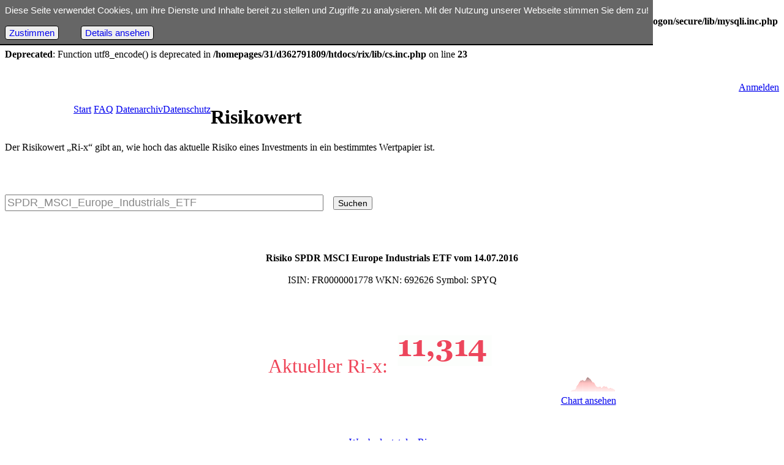

--- FILE ---
content_type: text/html; charset=UTF-8
request_url: https://www.rating-index.com/SPDR_MSCI_Europe_Industrials_ETF
body_size: 5900
content:
<br />
<b>Deprecated</b>:  Optional parameter $dbh declared before required parameter $dbn is implicitly treated as a required parameter in <b>/homepages/31/d362791809/htdocs/rix/logon/secure/lib/mysqli.inc.php</b> on line <b>18</b><br />
<br />
<b>Deprecated</b>:  Function utf8_encode() is deprecated in <b>/homepages/31/d362791809/htdocs/rix/lib/cs.inc.php</b> on line <b>23</b><br />
<!DOCTYPE html>
<html lang="de">
<head>
<title>Täglich aktuell: Chancen-Risiko-Verhältnis SPDR MSCI Europe Industrials ETF</title>
<meta http-equiv="Content-Type" content="text/html; charset=utf-8" />
<meta name='keywords' content='täglich, aktuell, SPDR MSCI Europe Industrials ETF, Fonds-passiv, FR0000001778, 692626, SPYQ, Vergleich, Risiko, Chance, Chancen-Risiko-Verhältnis, rating, ri-x, Ri-x'>
<meta name="description" content="Täglich aktuell: Chancen-Risiko-Verhältnis (Ri-x) von SPDR MSCI Europe Industrials ETF (Fonds-passiv) und Chart. Rating von Staaten und Unternehmen und Risiko von Wertpapieren anhand von Marktdaten. Neben dem Rating, ermöglicht Ratingindex den Vergleich des Risikos und der Chancen von Aktien, Fonds, ETFs, Rohstoffen und weiteren Wertpapieren.">
<link href="/css/rix_base.css" type="text/css" rel="stylesheet"><link href="/css/rix_1600.css" type="text/css" rel="stylesheet">
<script type="text/javascript">
<!--
function cs_clear(m){
	f=document.forms.daten;
	if (f.rixsearch.value==""){
		if (m==0){f.rixsearch.value="Symbol, ISIN, WKN oder Bezeichnung";f.rixsearch.style.color="#888888";}
	} else {
		if (f.rixsearch.value.substr(0,33)=="Symbol, ISIN, WKN oder Bezeichnun"){f.rixsearch.value=f.rixsearch.value.substr(34); f.rixsearch.style.color="#000000";}
	}
}

function init(){
	f=document.forms.daten;
	}
function MM_swapImgRestore() { //v3.0
 var i,x,a=document.MM_sr; for(i=0;a&&i<a.length&&(x=a[i])&&x.oSrc;i++) x.src=x.oSrc;
}
function MM_preloadImages() { //v3.0
 var d=document; if(d.images){ if(!d.MM_p) d.MM_p=new Array();
 var i,j=d.MM_p.length,a=MM_preloadImages.arguments; for(i=0; i<a.length; i++)
 if (a[i].indexOf("#")!=0){ d.MM_p[j]=new Image; d.MM_p[j++].src=a[i];}}
}

function MM_findObj(n, d) { //v4.01
 var p,i,x; if(!d) d=document; if((p=n.indexOf("?"))>0&&parent.frames.length) {
 d=parent.frames[n.substring(p+1)].document; n=n.substring(0,p);}
 if(!(x=d[n])&&d.all) x=d.all[n]; for (i=0;!x&&i<d.forms.length;i++) x=d.forms[i][n];
 for(i=0;!x&&d.layers&&i<d.layers.length;i++) x=MM_findObj(n,d.layers[i].document);
 if(!x && d.getElementById) x=d.getElementById(n); return x;
}

function MM_swapImage() { //v3.0
 var i,j=0,x,a=MM_swapImage.arguments; document.MM_sr=new Array; for(i=0;i<(a.length-2);i+=3)
 if ((x=MM_findObj(a[i]))!=null){document.MM_sr[j++]=x; if(!x.oSrc) x.oSrc=x.src; x.src=a[i+2];}
}
function emai (name,firma){
	window.location.href= "mailto:"+name+"@"+firma;
}
//-->
</SCRIPT>
<style>
.br {
	border-top:1px solid #F2586C;
	border-right:1px solid #F2586C;
	border-bottom:1px solid #F2586C;
}
.bl {
	border-top:1px solid #F2586C;
	border-left:1px solid #F2586C;
	border-bottom:1px solid #F2586C;
}
</style>
</head>
<body onLoad="init();MM_preloadImages('/images/staatenr.jpg','/images/firmenr.jpg','/images/wertpapiere3r.jpg','/images/sucher.jpg')">
<div id="zentriert">
	<div id='rixheader'></div>
<div style="position:absolute; z-index:1001;text-align:left; margin-left:1px; margin-top:1px; width:640px; height:30px; background-color:#ffffff;"><p class="bodys" style="text-align:right;padding-top:9px;margin-right:16px;"></p></div><div id='topnavi'>
<div style="text-align:left; float:left; margin-left:112px; margin-top:36px;"><a title="Zur Startseite" class="topnavitext" href="/Rix">Start</a>
				<a title="Fragen und Antworten" class="topnavitext" href="/FAQ">FAQ</a>
				<a title="Datenarchiv" class="topnavitext" href="/report">Datenarchiv</a><a title="Datenschutz" class="topnavitext" href="/Datenschutz">Datenschutz</a></div><div style="text-align:right; margin-top:36px;"><a title="Anmelden" class="topnavitext" href="/RiAnmeldung">Anmelden</a></div></div>
<div id='rixlogo' style='position:absolute; left:16px; top:1px; width:80px; padding-right:16px;text-align:center'><a title='Zur Startseite' href='/Rix'><img alt='Ratingindex' src='/images/rating-index.png' /></a></div>
<div style="position:absolute;left:580px;top:3px;height:18px;width:60px;z-index:1003;"><a href="/en/SPDR_MSCI_Europe_Industrials_ETF"><img alt="EN" style="padding-right:8px;" src="/images/en.gif"/></a><a href="/SPDR_MSCI_Europe_Industrials_ETF"><img alt="DE" src="/images/de.gif"/></a></div>	<div id="koerper">	
		<div id='spalte1'>
		<form method="post" name="daten" action="Rix">
 		<h1>Risikowert</h1><p>Der Risikowert „Ri-x“ gibt an, wie hoch das aktuelle Risiko eines Investments in ein bestimmtes Wertpapier ist.</p><br><br><p><input type="text" style="margin-right:16px; font-size:1.1em; color:#888888" class="flat" onblur="cs_clear(0)" onfocus="cs_clear(0)" onkeydown="cs_clear(1)" onkeyup="cs_clear(1)" name="rixsearch" size="50" maxlength="50" value="SPDR_MSCI_Europe_Industrials_ETF"><input type="submit" class="flat" style="margin-right:16px; font-size:0.9em;" name="suche" value="Suchen"></p><br><br><center><p><strong>Risiko SPDR MSCI Europe Industrials ETF vom 14.07.2016</strong><br><br><span class='strong'>ISIN:</span> FR0000001778 <span class='strong'>WKN:</span> 692626 <span class='strong'>Symbol:</span> SPYQ</p><br><br><div style='width:404px; height:50px;text-align:center;'><p class='rix' style='text-align:middle;float:left;color:#EF4458;height:40px; font-size:2em;padding-right:16px'>Aktueller Ri-x:</p>
							<div style='position:relative;width:154px;heigth:50px;background:url(/vRix/aQrxuwAIwxl6JH53cH1b9LA0Vpd6XqcyOiWgQxrI57M%3D) no-repeat top left #FFFFFF; float:left;'><img style='width:154px; height:50px;' src='/images/RiWert.gif'></div><p class='rix' style='text-align:left;color:#EF4458; font-size:1.8em;'></p>
							<div style='clear:both'></div></div><p style="margin-top:16px;"><a class="normalb" href="Rix?charts&isin=FR0000001778"><img src="/images/chart2r2.png"><br>Chart ansehen</a></p><br><p><a class="normalb" href="FAQ/ri-x" target="_blank">Was bedeutet der Ri-x</a></p></center><div id="bnavi"><div style="position:relative;left:0px; height:140px; margin-top:20px; padding-top:16px;border:1px solid #F2586C; background-color:#ffffff"><p class="bodys" style="text-align:center">
			<a href="http://www.rating-index.com/Top10_Ratingaenderungen_Staaten" class="normalb">Die größten Rating-Tagesveränderungen bei Staaten und Staatengemeinschaften</a><br>
			<a href="http://www.rating-index.com/Top10_Ratingaenderungen_Unternehmen" class="normalb">Die größten Rating-Tagesveränderungen bei Unternehmen und Organisationen</a><br>
			<a href="http://www.rating-index.com/Rating_Banken" class="normalb">Übersicht Bankenrating</a></p><p class="bodys" style="text-align:center; margin-top:4px;">
			<a href="http://www.rating-index.com/Die_sichersten_Aktien" class="normalb">Die sichersten Aktien</a>&nbsp;-&nbsp;
			<a href="http://www.rating-index.com/Die_risikoreichsten_Aktien" class="normalb">Die risikoreichsten Aktien</a><br>
			<a href="http://www.rating-index.com/Die_sichersten_deutschen_Aktien" class="normalb">Die sichersten deutschen Aktien</a>&nbsp;-&nbsp;
			<a href="http://www.rating-index.com/Die_risikoreichsten_deutschen_Aktien" class="normalb">Die risikoreichsten deutschen Aktien</a><br>
			<a href="http://www.rating-index.com/Die_sichersten_aktiv_gemanagten_Fonds" class="normalb">Die sichersten Fonds (aktiv)</a>&nbsp;-&nbsp;
			<a href="http://www.rating-index.com/Die_risikoreichsten_aktiv_gemanagten_Fonds" class="normalb">Die risikoreichsten Fonds (aktiv)</a><br>
			<a href="http://www.rating-index.com/Die_sichersten_passiven_Fonds" class="normalb">Die sichersten Fonds (passiv)</a>&nbsp;-&nbsp;
			<a href="http://www.rating-index.com/Die_risikoreichsten_passiven_Fonds" class="normalb">Die risikoreichsten Fonds (passiv)</a>
			</p><p><br><a title="Impressum/Kontakt" class="normalb" style="color:#aaaaaa" href="/Impressum">&copy; Rating Index 2025 - Impressum</a></p></div></div><div id="euc_box">Diese Seite verwendet Cookies, um ihre Dienste und Inhalte bereit zu stellen und Zugriffe zu analysieren. Mit der Nutzung unserer Webseite stimmen Sie dem zu!<br><br> 
<a id="euc_box_closer" href="/lib/eu-cookie/euc_clickhandler.php?euc_has_clicked=1">Zustimmen</a> 
<a id="euc_box_more" href="Datenschutz">Details ansehen</a></div><!-- end of div id="euc_box" -->
<style type="text/css" media="all">#euc_box{font-family:Arial, Helvetica, Sans-Serif;background-color:#666;border-bottom:2px solid #000;margin:0em auto;padding:0.5em;font-size:0.95em;color:#FFF;display:block;position:fixed;top:0px;left:0px;height:auto;overflow:hidden;opacity:1;animation-duration:2s;animation-name:euc_box_animation;animation-play-state:running;z-index:10000;}@keyframes euc_box_animation{from{opacity:0;}to{opacity:1;}}#euc_box_closer, #euc_box_more{display:inline-block;padding:2px 6px;border:1px solid #000;background-color:#EEE;border-radius:4px;text-decoration:none;}#euc_box_more{margin-left:32px;background-color:#EEE;}</style>
 		
 </form>	
 	</div>
	</div>
 	<div id="spalte2">
			<div style="height:140px;" class="seite"><p><strong>Auszug Risikowerte Wertpapiere</strong></p><table class="bodys" style="margin-left:12px;width:290px;border-spacing:0; border-collapse:collapse; padding:0; border:none;">
<tr><th class="tdl">Wert</th><th class="tdl">ISIN</th><th class="tdl">Ri-x</th><th class="tdl">Datum</th></tr>
<tr><td class='tdl'><a class='normalb' href='Rix?sym=U1IH'>UNIGLOBAL</a></td><td class='tdl'>DE0008491051</td><td class='tdr'>10,320</td><td class='tdl'>14.07.</td></tr>
<tr><td class='tdl'><a class='normalb' href='Rix?sym=HJUF'>DWS VERM.BIL.FO.</a></td><td class='tdl'>DE0008476524</td><td class='tdr'>10,673</td><td class='tdl'>14.07.</td></tr>
<tr><td class='tdl'><a class='normalb' href='Rix?sym=4GLD'>XETRA Gold</a></td><td class='tdl'>DE000A0S9GB0</td><td class='tdr'>11,474</td><td class='tdl'>14.07.</td></tr>
<tr><td class='tdl'><a class='normalb' href='Rix?sym=EXS1'>iShares DAX</a></td><td class='tdl'>DE0005933931</td><td class='tdr'>12,620</td><td class='tdl'>14.07.</td></tr>
<tr><td class='tdl'><a class='normalb' href='Rix?sym=MSF'>Microsoft</a></td><td class='tdl'>US5949181045</td><td class='tdr'>20,822</td><td class='tdl'>14.07.</td></tr>
<tr><td class='tdl'><a class='normalb' href='Rix?sym=DAI'>DAIMLER</a></td><td class='tdl'>DE0007100000</td><td class='tdr'>46,047</td><td class='tdl'>14.07.</td></tr>
<tr><td class='tdl'><a class='normalb' href='Rix?sym=OESA'>Brent Oil</a></td><td class='tdl'>DE000A0KRKM5</td><td class='tdr'>71,382</td><td class='tdl'>14.07.</td></tr>
<tr><td class='tdl'><a class='normalb' href='Rix?sym=BITCOIN'>Bitcoin</a></td><td class='tdl'>BITCOIN</td><td class='tdr'>185.899,000</td><td class='tdl'>14.07.</td></tr>
</table>
</div><div class="seite" style=" height:180px;"><p style="margin-left:6px;margin-top:2px;margin-bottom:6px;text-align:center;"><strong>Länderrating: Aktuelle Karten und Archiv</strong></p><a href="/Karten-Staatenrating"><img alt="Rating Welt und Regionen Karten" style="width:290px; margin-left:16px;" src="/Rating-Weltkarte/aQrxuwAJG4dgNS8tf0ftCD254dYErGp2CojD9Ge9qpU%3D"></a></div><div class="seite"><p><strong>Staaten Tagesveränderung Aufsteiger</strong></p><table style="margin-left:12px;;width:290px;border-spacing:0; border-collapse:collapse; padding:0; border:none;" class="bodys">
<tr><th class="tdl">Platz</th><th class="tdl">Staat</th><th class="tdl">Rating</th><th colspan="2" class="tdl">&uarr;&darr;</th><th class="tdl">Datum</th></tr>
<tr><td class='tdr'>1</td><td class='tdl'><a class='normalb' href='South_Africa'>Südafrika</a></td><td class='tdr'>BBB 57</td><td class='tdr' style='background-color:#00DD00;color:#FFFFFF;	padding-left:0px; padding-right:0px;'>&uarr;</td><td class='tdr' style='background-color:#00DD00;color:#FFFFFF;'>15</td><td class='tdl'>12.07.2016</td></tr>
<tr><td class='tdr'>2</td><td class='tdl'><a class='normalb' href='Mongolia'>Mongolei</a></td><td class='tdr'>CC 99</td><td class='tdr' style='background-color:#00DD00;color:#FFFFFF;	padding-left:0px; padding-right:0px;'>&uarr;</td><td class='tdr' style='background-color:#00DD00;color:#FFFFFF;'>15</td><td class='tdl'>12.07.2016</td></tr>
<tr><td class='tdr'>3</td><td class='tdl'><a class='normalb' href='Namibia'>Namibia</a></td><td class='tdr'>B 96</td><td class='tdr' style='background-color:#00DD00;color:#FFFFFF;	padding-left:0px; padding-right:0px;'>&uarr;</td><td class='tdr' style='background-color:#00DD00;color:#FFFFFF;'>13</td><td class='tdl'>12.07.2016</td></tr>
<tr><td class='tdr'>4</td><td class='tdl'><a class='normalb' href='Sri_Lanka'>Sri Lanka</a></td><td class='tdr'>B 37</td><td class='tdr' style='background-color:#00DD00;color:#FFFFFF;	padding-left:0px; padding-right:0px;'>&uarr;</td><td class='tdr' style='background-color:#00DD00;color:#FFFFFF;'>12</td><td class='tdl'>12.07.2016</td></tr>
<tr><td class='tdr'>5</td><td class='tdl'><a class='normalb' href='Nigeria'>Nigeria</a></td><td class='tdr'>CC 77</td><td class='tdr' style='background-color:#00DD00;color:#FFFFFF;	padding-left:0px; padding-right:0px;'>&uarr;</td><td class='tdr' style='background-color:#00DD00;color:#FFFFFF;'>8</td><td class='tdl'>12.07.2016</td></tr>
<tr><td class='tdr'>6</td><td class='tdl'><a class='normalb' href='Georgia'>Georgien</a></td><td class='tdr'>B 56</td><td class='tdr' style='background-color:#00DD00;color:#FFFFFF;	padding-left:0px; padding-right:0px;'>&uarr;</td><td class='tdr' style='background-color:#00DD00;color:#FFFFFF;'>7</td><td class='tdl'>12.07.2016</td></tr>
<tr><td class='tdr'>7</td><td class='tdl'><a class='normalb' href='Dominican_Republic'>Dominikanische Republik</a></td><td class='tdr'>B 25</td><td class='tdr' style='background-color:#00DD00;color:#FFFFFF;	padding-left:0px; padding-right:0px;'>&uarr;</td><td class='tdr' style='background-color:#00DD00;color:#FFFFFF;'>7</td><td class='tdl'>12.07.2016</td></tr>
<tr><td class='tdr'>8</td><td class='tdl'><a class='normalb' href='Zambia'>Sambia</a></td><td class='tdr'>C 59</td><td class='tdr' style='background-color:#00DD00;color:#FFFFFF;	padding-left:0px; padding-right:0px;'>&uarr;</td><td class='tdr' style='background-color:#00DD00;color:#FFFFFF;'>6</td><td class='tdl'>12.07.2016</td></tr>
<tr><td class='tdr'>9</td><td class='tdl'><a class='normalb' href='Venezuela'>Venezuela</a></td><td class='tdr'>D -310</td><td class='tdr' style='background-color:#00DD00;color:#FFFFFF;	padding-left:0px; padding-right:0px;'>&uarr;</td><td class='tdr' style='background-color:#00DD00;color:#FFFFFF;'>6</td><td class='tdl'>12.07.2016</td></tr>
<tr><td class='tdr'>10</td><td class='tdl'><a class='normalb' href='Costa_Rica'>Costa Rica</a></td><td class='tdr'>BB 38</td><td class='tdr' style='background-color:#00DD00;color:#FFFFFF;	padding-left:0px; padding-right:0px;'>&uarr;</td><td class='tdr' style='background-color:#00DD00;color:#FFFFFF;'>6</td><td class='tdl'>12.07.2016</td></tr>
</table>
</div><div class="seite"><p><strong>Staaten Tagesveränderung Absteiger</strong></p><table style="margin-left:12px;width:290px;border-spacing:0; border-collapse:collapse; padding:0; border:none;" class="bodys">
<tr><th class="tdl">Platz</th><th class="tdl">Staat</th><th class="tdl">Rating</th><th colspan="2" class="tdl">&uarr;&darr;</th><th class="tdl">Datum</th></tr>
<tr><td class='tdr'>1</td><td class='tdl'><a class='normalb' href='Barbados'>Barbados</a></td><td class='tdr'>D -275</td><td class='tdr' style='background-color:#DD0000;color:#FFFFFF;	padding-left:0px; padding-right:0px;'>&darr;</td><td class='tdr' style='background-color:#DD0000;color:#FFFFFF;'>13</td><td class='tdl'>12.07.2016</td></tr>
<tr><td class='tdr'>2</td><td class='tdl'><a class='normalb' href='Portugal'>Portugal</a></td><td class='tdr'>CC 60</td><td class='tdr' style='background-color:#DD0000;color:#FFFFFF;	padding-left:0px; padding-right:0px;'>&darr;</td><td class='tdr' style='background-color:#DD0000;color:#FFFFFF;'>8</td><td class='tdl'>12.07.2016</td></tr>
<tr><td class='tdr'>3</td><td class='tdl'><a class='normalb' href='Morocco'>Marokko</a></td><td class='tdr'>CC 5</td><td class='tdr' style='background-color:#DD0000;color:#FFFFFF;	padding-left:0px; padding-right:0px;'>&darr;</td><td class='tdr' style='background-color:#DD0000;color:#FFFFFF;'>6</td><td class='tdl'>12.07.2016</td></tr>
<tr><td class='tdr'>4</td><td class='tdl'><a class='normalb' href='Austria'>Österreich</a></td><td class='tdr'>AA 99</td><td class='tdr' style='background-color:#DD0000;color:#FFFFFF;	padding-left:0px; padding-right:0px;'>&darr;</td><td class='tdr' style='background-color:#DD0000;color:#FFFFFF;'>5</td><td class='tdl'>12.07.2016</td></tr>
<tr><td class='tdr'>5</td><td class='tdl'><a class='normalb' href='Ireland'>Irland</a></td><td class='tdr'>AA 13</td><td class='tdr' style='background-color:#DD0000;color:#FFFFFF;	padding-left:0px; padding-right:0px;'>&darr;</td><td class='tdr' style='background-color:#DD0000;color:#FFFFFF;'>5</td><td class='tdl'>12.07.2016</td></tr>
<tr><td class='tdr'>6</td><td class='tdl'><a class='normalb' href='Spain'>Spanien</a></td><td class='tdr'>BBB 64</td><td class='tdr' style='background-color:#DD0000;color:#FFFFFF;	padding-left:0px; padding-right:0px;'>&darr;</td><td class='tdr' style='background-color:#DD0000;color:#FFFFFF;'>4</td><td class='tdl'>12.07.2016</td></tr>
<tr><td class='tdr'>7</td><td class='tdl'><a class='normalb' href='France'>Frankreich</a></td><td class='tdr'>AAA 3</td><td class='tdr' style='background-color:#DD0000;color:#FFFFFF;	padding-left:0px; padding-right:0px;'>&darr;</td><td class='tdr' style='background-color:#DD0000;color:#FFFFFF;'>4</td><td class='tdl'>12.07.2016</td></tr>
<tr><td class='tdr'>8</td><td class='tdl'><a class='normalb' href='Czech_Republic'>Tschechien</a></td><td class='tdr'>A 90</td><td class='tdr' style='background-color:#DD0000;color:#FFFFFF;	padding-left:0px; padding-right:0px;'>&darr;</td><td class='tdr' style='background-color:#DD0000;color:#FFFFFF;'>3</td><td class='tdl'>12.07.2016</td></tr>
<tr><td class='tdr'>9</td><td class='tdl'><a class='normalb' href='Belgium'>Belgien</a></td><td class='tdr'>AAA 28</td><td class='tdr' style='background-color:#DD0000;color:#FFFFFF;	padding-left:0px; padding-right:0px;'>&darr;</td><td class='tdr' style='background-color:#DD0000;color:#FFFFFF;'>2</td><td class='tdl'>12.07.2016</td></tr>
<tr><td class='tdr'>10</td><td class='tdl'><a class='normalb' href='United_States'>USA</a></td><td class='tdr'>AAA 25</td><td class='tdr' style='background-color:#DD0000;color:#FFFFFF;	padding-left:0px; padding-right:0px;'>&darr;</td><td class='tdr' style='background-color:#DD0000;color:#FFFFFF;'>2</td><td class='tdl'>12.07.2016</td></tr>
</table>
</div><div class="seite"><p><strong>Unternehmen Tagesveränderung Aufsteiger</strong></p><table style="margin-left:12px;width:290px;border-spacing:0; border-collapse:collapse; padding:0; border:none;" class="bodys">
<tr><th class="tdl">Platz</th><th class="tdl">Unternehmen</th><th class="tdl">Rating</th><th colspan="2" class="tdl">&uarr;&darr;</th><th class="tdl">Datum</th></tr>
<tr><td class='tdr'>1</td><td class='tdl'><a class='normalb' href='Reseau_Ferre_de_France'>Réseau Ferré de France</a></td><td class='tdr'>A 81</td><td class='tdr' style='background-color:#00DD00;color:#FFFFFF;	padding-left:0px; padding-right:0px;'>&uarr;</td><td class='tdr' style='background-color:#00DD00;color:#FFFFFF;'>155</td><td class='tdl'>13.07.</td></tr>
<tr><td class='tdr'>2</td><td class='tdl'><a class='normalb' href='WPP_Finance_S_A_'>WPP Finance S.A.</a></td><td class='tdr'>A 63</td><td class='tdr' style='background-color:#00DD00;color:#FFFFFF;	padding-left:0px; padding-right:0px;'>&uarr;</td><td class='tdr' style='background-color:#00DD00;color:#FFFFFF;'>39</td><td class='tdl'>13.07.</td></tr>
<tr><td class='tdr'>3</td><td class='tdl'><a class='normalb' href='Alcoa'>Alcoa</a></td><td class='tdr'>B 41</td><td class='tdr' style='background-color:#00DD00;color:#FFFFFF;	padding-left:0px; padding-right:0px;'>&uarr;</td><td class='tdr' style='background-color:#00DD00;color:#FFFFFF;'>19</td><td class='tdl'>13.07.</td></tr>
<tr><td class='tdr'>4</td><td class='tdl'><a class='normalb' href='Thurgauer_Kantonalbank'>Thurgauer Kantonalbank</a></td><td class='tdr'>A 57</td><td class='tdr' style='background-color:#00DD00;color:#FFFFFF;	padding-left:0px; padding-right:0px;'>&uarr;</td><td class='tdr' style='background-color:#00DD00;color:#FFFFFF;'>11</td><td class='tdl'>13.07.</td></tr>
<tr><td class='tdr'>5</td><td class='tdl'><a class='normalb' href='Dow_Chemical'>Dow Chemical</a></td><td class='tdr'>BBB 55</td><td class='tdr' style='background-color:#00DD00;color:#FFFFFF;	padding-left:0px; padding-right:0px;'>&uarr;</td><td class='tdr' style='background-color:#00DD00;color:#FFFFFF;'>11</td><td class='tdl'>13.07.</td></tr>
<tr><td class='tdr'>6</td><td class='tdl'><a class='normalb' href='RWE'>RWE</a></td><td class='tdr'>BBB 86</td><td class='tdr' style='background-color:#00DD00;color:#FFFFFF;	padding-left:0px; padding-right:0px;'>&uarr;</td><td class='tdr' style='background-color:#00DD00;color:#FFFFFF;'>10</td><td class='tdl'>13.07.</td></tr>
<tr><td class='tdr'>7</td><td class='tdl'><a class='normalb' href='Banco_do_Brasil'>Banco do Brasil</a></td><td class='tdr'>BB 5</td><td class='tdr' style='background-color:#00DD00;color:#FFFFFF;	padding-left:0px; padding-right:0px;'>&uarr;</td><td class='tdr' style='background-color:#00DD00;color:#FFFFFF;'>9</td><td class='tdl'>13.07.</td></tr>
<tr><td class='tdr'>8</td><td class='tdl'><a class='normalb' href='Prudential_PLC'>Prudential PLC</a></td><td class='tdr'>AA 54</td><td class='tdr' style='background-color:#00DD00;color:#FFFFFF;	padding-left:0px; padding-right:0px;'>&uarr;</td><td class='tdr' style='background-color:#00DD00;color:#FFFFFF;'>9</td><td class='tdl'>13.07.</td></tr>
<tr><td class='tdr'>9</td><td class='tdl'><a class='normalb' href='UniCredit_Bank'>UniCredit Bank</a></td><td class='tdr'>BB 32</td><td class='tdr' style='background-color:#00DD00;color:#FFFFFF;	padding-left:0px; padding-right:0px;'>&uarr;</td><td class='tdr' style='background-color:#00DD00;color:#FFFFFF;'>9</td><td class='tdl'>13.07.</td></tr>
<tr><td class='tdr'>10</td><td class='tdl'><a class='normalb' href='Macquarie_Bank'>Macquarie Bank</a></td><td class='tdr'>B 78</td><td class='tdr' style='background-color:#00DD00;color:#FFFFFF;	padding-left:0px; padding-right:0px;'>&uarr;</td><td class='tdr' style='background-color:#00DD00;color:#FFFFFF;'>8</td><td class='tdl'>13.07.</td></tr>
</table>
</div><div class="seite"><p><strong>Unternehmen Tagesveränderung Absteiger</strong></p><table style="margin-left:12px;width:290px;border-spacing:0; border-collapse:collapse; padding:0; border:none;" class="bodys">
<tr><th class="tdl">Platz</th><th class="tdl">Unternehmen</th><th class="tdl">Rating</th><th colspan="2" class="tdl">&uarr;&darr;</th><th class="tdl">Datum</th></tr>
<tr><td class='tdr'>1</td><td class='tdl'><a class='normalb' href='Bristol_Myers'>Bristol-Myers</a></td><td class='tdr'>AA 21</td><td class='tdr' style='background-color:#DD0000;color:#FFFFFF;	padding-left:0px; padding-right:0px;'>&darr;</td><td class='tdr' style='background-color:#DD0000;color:#FFFFFF;'>8</td><td class='tdl'>13.07.</td></tr>
<tr><td class='tdr'>2</td><td class='tdl'><a class='normalb' href='Landesbank_Hessen_Thueringen_'>Landesbank Hessen-Thuerin</a></td><td class='tdr'>BBB 72</td><td class='tdr' style='background-color:#DD0000;color:#FFFFFF;	padding-left:0px; padding-right:0px;'>&darr;</td><td class='tdr' style='background-color:#DD0000;color:#FFFFFF;'>3</td><td class='tdl'>13.07.</td></tr>
<tr><td class='tdr'>3</td><td class='tdl'><a class='normalb' href='Deutsche_Bank_AG'>Deutsche Bank AG</a></td><td class='tdr'>BB 50</td><td class='tdr' style='background-color:#DD0000;color:#FFFFFF;	padding-left:0px; padding-right:0px;'>&darr;</td><td class='tdr' style='background-color:#DD0000;color:#FFFFFF;'>2</td><td class='tdl'>13.07.</td></tr>
<tr><td class='tdr'>4</td><td class='tdl'><a class='normalb' href='Australia_and_New_Zealand_Banking_Group'>Australia and New Zealand</a></td><td class='tdr'>A 63</td><td class='tdr' style='background-color:#DD0000;color:#FFFFFF;	padding-left:0px; padding-right:0px;'>&darr;</td><td class='tdr' style='background-color:#DD0000;color:#FFFFFF;'>2</td><td class='tdl'>13.07.</td></tr>
<tr><td class='tdr'>5</td><td class='tdl'><a class='normalb' href='Hamburger_Sparkasse'>Hamburger Sparkasse</a></td><td class='tdr'>BB 84</td><td class='tdr' style='background-color:#DD0000;color:#FFFFFF;	padding-left:0px; padding-right:0px;'>&darr;</td><td class='tdr' style='background-color:#DD0000;color:#FFFFFF;'>1</td><td class='tdl'>13.07.</td></tr>
<tr><td class='tdr'>6</td><td class='tdl'><a class='normalb' href='Macys_Inc_'>Macy's Inc.</a></td><td class='tdr'>BB 13</td><td class='tdr' style='background-color:#DD0000;color:#FFFFFF;	padding-left:0px; padding-right:0px;'>&darr;</td><td class='tdr' style='background-color:#DD0000;color:#FFFFFF;'>1</td><td class='tdl'>13.07.</td></tr>
<tr><td class='tdr'>7</td><td class='tdl'><a class='normalb' href='Landesbank_Baden_Wuerttemberg'>Landesbank Baden-Württem</a></td><td class='tdr'>BBB 80</td><td class='tdr' style='background-color:#DD0000;color:#FFFFFF;	padding-left:0px; padding-right:0px;'>&darr;</td><td class='tdr' style='background-color:#DD0000;color:#FFFFFF;'>1</td><td class='tdl'>13.07.</td></tr>
<tr><td class='tdr'>8</td><td class='tdl'><a class='normalb' href='DNB_Bank'>DNB Bank</a></td><td class='tdr'>BBB 59</td><td class='tdr' style='background-color:#DD0000;color:#FFFFFF;	padding-left:0px; padding-right:0px;'>&darr;</td><td class='tdr' style='background-color:#DD0000;color:#FFFFFF;'>1</td><td class='tdl'>13.07.</td></tr>
<tr><td class='tdr'>9</td><td class='tdl'><a class='normalb' href='Federal_National_Mortgage_Association'>Federal National Mortgage</a></td><td class='tdr'>AA 47</td><td class='tdr' style='background-color:#DD0000;color:#FFFFFF;	padding-left:0px; padding-right:0px;'>&darr;</td><td class='tdr' style='background-color:#DD0000;color:#FFFFFF;'>1</td><td class='tdl'>13.07.</td></tr>
<tr><td class='tdr'>10</td><td class='tdl'><a class='normalb' href='UBS'>UBS</a></td><td class='tdr'>BBB 56</td><td class='tdr' style='background-color:#DD0000;color:#FFFFFF;	padding-left:0px; padding-right:0px;'>&darr;</td><td class='tdr' style='background-color:#DD0000;color:#FFFFFF;'>1</td><td class='tdl'>13.07.</td></tr>
</table>
</div> 
 </div></div>

</body>
</html>
